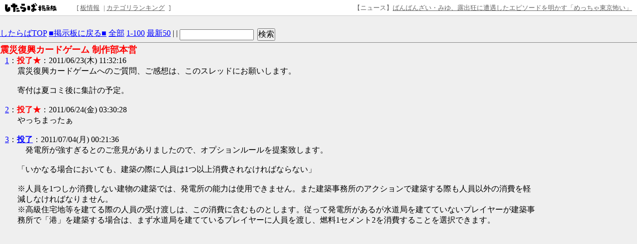

--- FILE ---
content_type: text/html; charset=EUC-JP
request_url: https://jbbs.shitaraba.net/bbs/read.cgi/game/14486/1308796336/
body_size: 30508
content:
<!DOCTYPE html>

<html lang="ja">
  <head>
    <meta charset="EUC-JP">
    <meta property="og:title" content="震災復興カードゲーム 制作部本営 - 負け犬＠LOSERDOGS掲示板 - したらば掲示板">
    <meta property="og:description" content="2ちゃんねる型“無料”レンタル掲示板なら「したらば掲示板」。カスタマイズしやすく多機能な、無料のBBSです。">
    <meta property="og:url" content="https://jbbs.shitaraba.net/bbs/read.cgi/game/14486/1308796336/">
    <meta property="og:type" content="website">
    <meta property="og:site_name" content="したらば掲示板">
    <meta property="og:image" content="https://parts.jbbs.shitaraba.net/img/ogp.png">
    <link rel="apple-touch-icon" href="https://parts.jbbs.shitaraba.net/img/favicons/apple-touch-icon.png">
    <link rel="icon" type="image/x-icon" href="https://parts.jbbs.shitaraba.net/favicon.ico">
    <link rel="shortcut icon" type="image/x-icon" href="https://parts.jbbs.shitaraba.net/favicon.ico">
    <link rel="canonical" href="https://jbbs.shitaraba.net/bbs/read.cgi/game/14486/1308796336/">
    <link rel="alternate" media="handheld" type="text/html" href="http://jbbs.m.shitaraba.net/b/i.cgi/game/14486/1308796336/">
    <link rel="alternate" type="application/rss+xml" title="RSS" href="https://jbbs.shitaraba.net/bbs/rssmode.cgi/game/14486/1308796336/">
    <link rel="contents" href="https://jbbs.shitaraba.net/game/14486/">
    <link rel="stylesheet" href="//parts.jbbs.shitaraba.net/css/global_header.css">
    <link rel="stylesheet" href="//parts.jbbs.shitaraba.net/css/site_header.css">
    <title>震災復興カードゲーム 制作部本営 - 1308796336 - したらば掲示板</title>

    <style>
      body {
        background-color: #EFEFEF;
        color: #000000;
      }
      h1 {
        color: #FF0000;
        font-size: large;
      }
      a { color: #0000FF; }
      a:hover { color: #FF0000; }
      a:visited { color: #660099; }
    </style>
    <style>
      body {
          word-break: break-all;
          word-wrap: break-word;
      }

      h1.thread-title {
          margin: 0 0 0;
      }

      table.header-menu {
          border:solid #888;
          border-width:0 0 1px 0;
          margin-bottom:2px;
      }

      div.header-menu {
          padding-bottom: 3px;
          margin-bottom: 2px;
          border-bottom: solid #888 1px;
      }

      div.limit-over {
          background-color: red;
          color: white;
          line-height: 3em;
          margin: 1px;
          padding:1px;
      }

      div.limit-alert {
          background-color: red;
          color: white;
          margin: 1px;
          padding: 1px;
      }

      #thread-body-wrapper {
          float: left;
          margin-right: -200px;
          width: 100%;
      }

      #thread-body-wrapper dd {
          position: relative;
      }

      #thread-body {
          margin-right: 200px;
      }

      .highlighted {
          background-color: yellow;
          font-weight: bold;
      }

      .rep-comment {
          background-color: #CCC;
          border: 1px solid #000;
          left: 15px;
          margin: 0;
          padding-left: 10px;
          padding-right: 10px;
          position: absolute;
          z-index: 1;
      }
      .pc_res_image_lazy {
        width: 200px;
        max-width:200px;
      }
      #res_image_preview_box img {
        width: 100px;
        height: auto;
        margin: 10px;
        padding: 10px;
        border: solid 1px #d3d3d3;
        background: #fff;
        box-shadow: 6px 6px 10px 0 rgb(0 0 0 / 10%);
        border-radius: 3px;
      }
      .thumbnail_explain {
        font-size: 14px;
        vertical-align: top;
      }
    </style>
  </head>
  <body>
<div class="site-header site-header-white">
  <a href="https://rentalbbs.shitaraba.com" target="_blank">
    <img class="shitaraba-site-header-logo" src="//parts.jbbs.shitaraba.net/img/cmn/logo_shitaraba.gif">
  </a>
  <ul class="site-header-navigation-links">[
    <li>
      <a rel="nofollow" href="https://jbbs.shitaraba.net/bbs/board_info.cgi/game/14486/">板情報</a>
    </li>|
    <li>
      <a rel="nofollow" href="https://rentalbbs.shitaraba.com/jbbs/search/ranking?category=game">カテゴリランキング</a>
    </li>
  ]
</ul>
  <div id="staff_info" class="site-header-announcement"><!-- announcement here --></div>
</div>
<script src="https://jbbs.shitaraba.net/js/staff_info.js?t=1624007708"></script>
    <div style="padding: 15px 0 10px 10px;">
      <!-- pc_thread_header -->
<!-- pc_thread_header -->
    </div>
    <div class="header-menu">
      <a href="/">したらばTOP</a>
      <a href="https://jbbs.shitaraba.net/game/14486/">■掲示板に戻る■</a>
      <a href="https://jbbs.shitaraba.net/bbs/read.cgi/game/14486/1308796336/">全部</a>
      <a href="https://jbbs.shitaraba.net/bbs/read.cgi/game/14486/1308796336/1-100" rel="nofollow">1-100</a>
      <a href="https://jbbs.shitaraba.net/bbs/read.cgi/game/14486/1308796336/l50">最新50</a>
      |
      |
      <form action="https://jbbs.shitaraba.net/bbs/read.cgi/game/14486/1308796336/"
            class="search_in_thread"
            method="GET"
            style="display:inline;vertical-align:top;">
        <input size="15" type="text" name="q" id="q" value="">
        <input style="margin-left:3px;" type="submit" value="検索">
      </form>
    </div>
    <h1 class="thread-title">震災復興カードゲーム 制作部本営</h1>
    <div id="thread-body-wrapper">
      <dl id="thread-body">
        <dt id="comment_1">
          <a href="https://jbbs.shitaraba.net/bbs/read.cgi/game/14486/1308796336/1" rel="nofollow">1</a>：<!--
          --><font color="#008800"><!--
            --><font color="#FF0000"><!--
            --><b>投了★</b><!--
            --></font><!--
          --></font><!--
          -->：2011/06/23(木) 11:32:16 
        </dt>
        <dd>
          
震災復興カードゲームへのご質問、ご感想は、このスレッドにお願いします。<br>
<br>
寄付は夏コミ後に集計の予定。<br>          <br>
          
        </dd>



        <dt id="comment_2">
          <a href="https://jbbs.shitaraba.net/bbs/read.cgi/game/14486/1308796336/2" rel="nofollow">2</a>：<!--
          --><font color="#008800"><!--
            --><font color="#FF0000"><!--
            --><b>投了★</b><!--
            --></font><!--
          --></font><!--
          -->：2011/06/24(金) 03:30:28 
        </dt>
        <dd>
          
やっちまったぁ<br>          <br>
          
        </dd>



        <dt id="comment_3">
          <a href="https://jbbs.shitaraba.net/bbs/read.cgi/game/14486/1308796336/3" rel="nofollow">3</a>：<!--
          --><a href="mailto:sage"><!--
            
            --><b>投了</b><!--
            
          --></a><!--
          -->：2011/07/04(月) 00:21:36 
        </dt>
        <dd>
          
　発電所が強すぎるとのご意見がありましたので、オプションルールを提案致します。<br>
<br>
「いかなる場合においても、建築の際に人員は1つ以上消費されなければならない」<br>
<br>
※人員を1つしか消費しない建物の建築では、発電所の能力は使用できません。また建築事務所のアクションで建築する際も人員以外の消費を軽減しなければなりません。<br>
※高級住宅地等を建てる際の人員の受け渡しは、この消費に含むものとします。従って発電所があるが水道局を建てていないプレイヤーが建築事務所で「港」を建築する場合は、まず水道局を建てているプレイヤーに人員を渡し、燃料1セメント2を消費することを選択できます。<br>          <br>
          
        </dd>



      </dl>
    </div>
    <style>
      div.seesaa_channel {
          display: block;
          float: right;
          height: 600px;
          margin-right: 20px;
          overflow: hidden;
          position: relative;
          width: 160px;
      }

      #g_floating_tag_zone {
          height: 600px;
          margin-top: 15px;
          width: 160px;
          z-index: 10000000000;
      }
    </style>
    <div class="seesaa_channel">
      <!-- pc_thread_side -->
<script type="application/javascript" src="//anymind360.com/js/19742/ats.js"></script>
<!-- BEGIN CRITEO CDB -->
<script async="async" type="text/javascript" src="//static.criteo.net/js/ld/publishertag.js"></script>
<div id="criteo_slot_1554418"></div>
<script>
    !function(){
        /* CONFIG CRITEO ZONE ID, SLOT DIV ID, PASSBACK */
        var criteoZoneId = 1554418;
        var criteoSlotId = "criteo_slot_1554418";
        var passback = function () {
            var width = "160", height = "600";
var slotid = "criteo_slot_1554418"; var div = document.getElementById(slotid);
if (div) { var ifr = document.createElement('iframe'); ifr.setAttribute("id", slotid+"_iframe"), ifr.setAttribute("frameborder","0"), ifr.setAttribute("allowtransparency","true"), ifr.setAttribute("hspace","0"), ifr.setAttribute("marginwidth","0"), ifr.setAttribute("marginheight","0"), ifr.setAttribute("scrolling","no"), ifr.setAttribute("vspace","0"), ifr.setAttribute("width", "160"), ifr.setAttribute("height", "600");
div.appendChild(ifr);
var htmlcode = "<html><head></head><body><!-- Revive Adserver JavaScriptタグ - Generated with Revive Adserver v4.1.4 -->\n"+
" <script type='text/javascript'><!--//<![CDATA[\n"+
"  var m3_u = (location.protocol=='https:'?'https://tx.creativecarrer.com/www/delivery/ajs.php':'http://tx.creativecarrer.com/www/delivery/ajs.php');\n"+
"  var m3_r = Math.floor(Math.random()*99999999999);\n"+
"  if (!document.MAX_used) document.MAX_used = ',';\n"+
"  document.write (\"<scr\"+\"ipt type='text/javascript' src='\"+m3_u);\n"+
"  document.write (\"?zoneid=100\");\n"+
"  document.write ('&cb=' + m3_r);\n"+
"  if (document.MAX_used != ',') document.write (\"&exclude=\" + document.MAX_used);\n"+
"  document.write (document.charset ? '&charset='+document.charset : (document.characterSet ? '&charset='+document.characterSet : ''));\n"+
"  document.write (\"&loc=\" + escape(window.location));\n"+
"  if (document.referrer) document.write (\"&referer=\" + escape(document.referrer));\n"+
"  if (document.context) document.write (\"&context=\" + escape(document.context));\n"+
"  if (document.mmm_fo) document.write (\"&mmm_fo=1\");\n"+
"  document.write (\"'><\/scr\"+\"ipt>\");\n"+
" //]]>--></scr"+"ipt><noscript><a href='http://tx.creativecarrer.com/www/delivery/ck.php?n=a3c33200&cb=INSERT_RANDOM_NUMBER_HERE' target='_blank'><img src='http://tx.creativecarrer.com/www/delivery/avw.php?zoneid=100&cb=INSERT_RANDOM_NUMBER_HERE&n=a3c33200 border='0' alt='' /></a></noscript></body></html>";
var ifrd = ifr.contentWindow.document; ifrd.open(); ifrd.write(htmlcode); ifrd.close(); }
        }
 
        var CriteoAdUnits = { "placements": [{ "slotid": criteoSlotId, "zoneid": criteoZoneId }]};
        window.Criteo = window.Criteo || {}; window.Criteo.events = window.Criteo.events || [];
        var processCdbBid = function() {
            var bids = Criteo.GetBidsForAdUnit(criteoSlotId);
            if (bids.length > 0) {
                var bidFound = bids[0]; Criteo.RenderAd({ bidId: bidFound.id, containerId: bidFound.impressionId });
            } else { passback(); }
        };
        Criteo.events.push(function() { Criteo.RequestBids(CriteoAdUnits, processCdbBid, 2000);});
    }();
</script>
<!-- END CRITEO CDB -->
    </div>
    <div style="clear: both;"></div>
    <!-- pc_thread_footer -->
<!-- pc_thread_footer -->
<table border="0" cellpadding="0" cellspacing="0">
<tr>
<td style="padding: 30px;">

<!-- AG 022／PCレクタングル／一般枠（pc_thread_footer・左） -->
<!-- BEGIN CRITEO CDB -->
<script async="async" type="text/javascript" src="//static.criteo.net/js/ld/publishertag.js"></script>
<div id="criteo_slot_1554415"></div>
<script>
    !function(){
        /* CONFIG CRITEO ZONE ID, SLOT DIV ID, PASSBACK */
        var criteoZoneId = 1554415;
        var criteoSlotId = "criteo_slot_1554415";
        var passback = function () {
            var width = "300", height = "250";
var slotid = "criteo_slot_1554415"; var div = document.getElementById(slotid);
if (div) { var ifr = document.createElement('iframe'); ifr.setAttribute("id", slotid+"_iframe"), ifr.setAttribute("frameborder","0"), ifr.setAttribute("allowtransparency","true"), ifr.setAttribute("hspace","0"), ifr.setAttribute("marginwidth","0"), ifr.setAttribute("marginheight","0"), ifr.setAttribute("scrolling","no"), ifr.setAttribute("vspace","0"), ifr.setAttribute("width", "300"), ifr.setAttribute("height", "250");
div.appendChild(ifr);
var htmlcode = "<html><head></head><body><!-- Revive Adserver JavaScriptタグ - Generated with Revive Adserver v4.1.4 -->\n"+
" <script type='text/javascript'><!--//<![CDATA[\n"+
"  var m3_u = (location.protocol=='https:'?'https://tx.creativecarrer.com/www/delivery/ajs.php':'http://tx.creativecarrer.com/www/delivery/ajs.php');\n"+
"  var m3_r = Math.floor(Math.random()*99999999999);\n"+
"  if (!document.MAX_used) document.MAX_used = ',';\n"+
"  document.write (\"<scr\"+\"ipt type='text/javascript' src='\"+m3_u);\n"+
"  document.write (\"?zoneid=93\");\n"+
"  document.write ('&cb=' + m3_r);\n"+
"  if (document.MAX_used != ',') document.write (\"&exclude=\" + document.MAX_used);\n"+
"  document.write (document.charset ? '&charset='+document.charset : (document.characterSet ? '&charset='+document.characterSet : ''));\n"+
"  document.write (\"&loc=\" + escape(window.location));\n"+
"  if (document.referrer) document.write (\"&referer=\" + escape(document.referrer));\n"+
"  if (document.context) document.write (\"&context=\" + escape(document.context));\n"+
"  if (document.mmm_fo) document.write (\"&mmm_fo=1\");\n"+
"  document.write (\"'><\/scr\"+\"ipt>\");\n"+
" //]]>--></scr"+"ipt><noscript><a href='http://tx.creativecarrer.com/www/delivery/ck.php?n=a46e781f&cb=INSERT_RANDOM_NUMBER_HERE' target='_blank'><img src='http://tx.creativecarrer.com/www/delivery/avw.php?zoneid=93&cb=INSERT_RANDOM_NUMBER_HERE&n=a46e781f border='0' alt='' /></a></noscript></body></html>";
var ifrd = ifr.contentWindow.document; ifrd.open(); ifrd.write(htmlcode); ifrd.close(); }
        }
 
        var CriteoAdUnits = { "placements": [{ "slotid": criteoSlotId, "zoneid": criteoZoneId }]};
        window.Criteo = window.Criteo || {}; window.Criteo.events = window.Criteo.events || [];
        var processCdbBid = function() {
            var bids = Criteo.GetBidsForAdUnit(criteoSlotId);
            if (bids.length > 0) {
                var bidFound = bids[0]; Criteo.RenderAd({ bidId: bidFound.id, containerId: bidFound.impressionId });
            } else { passback(); }
        };
        Criteo.events.push(function() { Criteo.RequestBids(CriteoAdUnits, processCdbBid, 2000);});
    }();
</script>
<!-- END CRITEO CDB -->
</td>


<td style="padding: 0px;">

<!-- AG 023／PCレクタングル／一般枠（pc_thread_footer・右） -->
<!-- BEGIN CRITEO CDB -->
<script async="async" type="text/javascript" src="//static.criteo.net/js/ld/publishertag.js"></script>
<div id="criteo_slot_1554416"></div>
<script>
    !function(){
        /* CONFIG CRITEO ZONE ID, SLOT DIV ID, PASSBACK */
        var criteoZoneId = 1554416;
        var criteoSlotId = "criteo_slot_1554416";
        var passback = function () {
            var width = "300", height = "250";
var slotid = "criteo_slot_1554416"; var div = document.getElementById(slotid);
if (div) { var ifr = document.createElement('iframe'); ifr.setAttribute("id", slotid+"_iframe"), ifr.setAttribute("frameborder","0"), ifr.setAttribute("allowtransparency","true"), ifr.setAttribute("hspace","0"), ifr.setAttribute("marginwidth","0"), ifr.setAttribute("marginheight","0"), ifr.setAttribute("scrolling","no"), ifr.setAttribute("vspace","0"), ifr.setAttribute("width", "300"), ifr.setAttribute("height", "250");
div.appendChild(ifr);
var htmlcode = "<html><head></head><body><!-- Revive Adserver JavaScriptタグ - Generated with Revive Adserver v4.1.4 -->\n"+
" <script type='text/javascript'><!--//<![CDATA[\n"+
"  var m3_u = (location.protocol=='https:'?'https://tx.creativecarrer.com/www/delivery/ajs.php':'http://tx.creativecarrer.com/www/delivery/ajs.php');\n"+
"  var m3_r = Math.floor(Math.random()*99999999999);\n"+
"  if (!document.MAX_used) document.MAX_used = ',';\n"+
"  document.write (\"<scr\"+\"ipt type='text/javascript' src='\"+m3_u);\n"+
"  document.write (\"?zoneid=94\");\n"+
"  document.write ('&cb=' + m3_r);\n"+
"  if (document.MAX_used != ',') document.write (\"&exclude=\" + document.MAX_used);\n"+
"  document.write (document.charset ? '&charset='+document.charset : (document.characterSet ? '&charset='+document.characterSet : ''));\n"+
"  document.write (\"&loc=\" + escape(window.location));\n"+
"  if (document.referrer) document.write (\"&referer=\" + escape(document.referrer));\n"+
"  if (document.context) document.write (\"&context=\" + escape(document.context));\n"+
"  if (document.mmm_fo) document.write (\"&mmm_fo=1\");\n"+
"  document.write (\"'><\/scr\"+\"ipt>\");\n"+
" //]]>--></scr"+"ipt><noscript><a href='http://tx.creativecarrer.com/www/delivery/ck.php?n=a53b8de3&cb=INSERT_RANDOM_NUMBER_HERE' target='_blank'><img src='http://tx.creativecarrer.com/www/delivery/avw.php?zoneid=94&cb=INSERT_RANDOM_NUMBER_HERE&n=a53b8de3 border='0' alt='' /></a></noscript></body></html>";
var ifrd = ifr.contentWindow.document; ifrd.open(); ifrd.write(htmlcode); ifrd.close(); }
        }
 
        var CriteoAdUnits = { "placements": [{ "slotid": criteoSlotId, "zoneid": criteoZoneId }]};
        window.Criteo = window.Criteo || {}; window.Criteo.events = window.Criteo.events || [];
        var processCdbBid = function() {
            var bids = Criteo.GetBidsForAdUnit(criteoSlotId);
            if (bids.length > 0) {
                var bidFound = bids[0]; Criteo.RenderAd({ bidId: bidFound.id, containerId: bidFound.impressionId });
            } else { passback(); }
        };
        Criteo.events.push(function() { Criteo.RequestBids(CriteoAdUnits, processCdbBid, 2000);});
    }();
</script>
<!-- END CRITEO CDB -->
</td>
</tr>
</table>

    <hr id="end-of-posts">
    <div id="new_response">
      <a href="https://jbbs.shitaraba.net/bbs/read.cgi/game/14486/1308796336/3-n" rel="nofollow">新着レスの表示</a>
    </div>
    <hr>
    <div id="footer-menu">
      <table border="0" cellpadding="0" cellspacing="0" width="100%">
        <tr>
          <td>
            <a href="https://jbbs.shitaraba.net/game/14486/">■掲示板に戻る■</a>
            <a href="https://jbbs.shitaraba.net/bbs/read.cgi/game/14486/1308796336/">全部</a>
            <a href="https://jbbs.shitaraba.net/bbs/read.cgi/game/14486/1308796336/" rel="nofollow">前100</a>
            <a href="https://jbbs.shitaraba.net/bbs/read.cgi/game/14486/1308796336/" rel="nofollow">次100</a>
            <a href="https://jbbs.shitaraba.net/bbs/read.cgi/game/14486/1308796336/l50">最新50</a>
          </td>
          <td align="right"></td>
        </tr>
      </table>
    </div>
    <br>
    <table>
      <tr>
        <td>
          <div id="form_write">
            <form method="POST" action="https://jbbs.shitaraba.net/bbs/write.cgi/game/14486/1308796336/" name="fcs">
              <input type="hidden" name="BBS" value="14486">
              <input type="hidden" name="KEY" value="1308796336">
              <input type="hidden" name="DIR" value="game">
              <input type="submit" value="書き込む">
              名前： <input type="text" name="NAME" size="19">
              E-mail<font size="1">（省略可）</font>： <input type="text" name="MAIL" size="19"><br>
              <textarea rows="5" cols="70" wrap="OFF" name="MESSAGE"></textarea><br>
              <div id="res_image_preview_box"></div>
            </form>
            <p>※書き込む際の注意事項は<a href="https://rentalbbs.shitaraba.com/rule/help/index.html" target="_blank">こちら</a></p>
            <p>※画像アップローダーは<a href="https://postimages.org/" target="_blank">こちら</a></p>
            <span class="thumbnail_explain">（画像を表示できるのは「画像リンクのサムネイル表示」がオンの掲示板に限ります）</span>
          </div>
        </td>
      </tr>
    </table>
<!-- pc_thread_footer2 -->
<!-- pc_thread_footer -->
<table border="0" cellpadding="0" cellspacing="0">
<tr>
<td style="padding: 30px;">

<!-- AG 022／PCレクタングル／一般枠（pc_thread_footer・左） -->
<!-- Revive Adserver JavaScriptタグ - Generated with Revive Adserver v4.1.4 -->
<script type='text/javascript'><!--//<![CDATA[
   var m3_u = (location.protocol=='https:'?'https://tx.creativecarrer.com/www/delivery/ajs.php':'http://tx.creativecarrer.com/www/delivery/ajs.php');
   var m3_r = Math.floor(Math.random()*99999999999);
   if (!document.MAX_used) document.MAX_used = ',';
   document.write ("<scr"+"ipt type='text/javascript' src='"+m3_u);
   document.write ("?zoneid=93");
   document.write ('&amp;cb=' + m3_r);
   if (document.MAX_used != ',') document.write ("&amp;exclude=" + document.MAX_used);
   document.write (document.charset ? '&amp;charset='+document.charset : (document.characterSet ? '&amp;charset='+document.characterSet : ''));
   document.write ("&amp;loc=" + escape(window.location));
   if (document.referrer) document.write ("&amp;referer=" + escape(document.referrer));
   if (document.context) document.write ("&context=" + escape(document.context));
   if (document.mmm_fo) document.write ("&amp;mmm_fo=1");
   document.write ("'><\/scr"+"ipt>");
//]]>--></script><noscript><a href='http://tx.creativecarrer.com/www/delivery/ck.php?n=a12b3efe&amp;cb=INSERT_RANDOM_NUMBER_HERE' target='_blank'><img src='http://tx.creativecarrer.com/www/delivery/avw.php?zoneid=93&amp;cb=INSERT_RANDOM_NUMBER_HERE&amp;n=a12b3efe' border='0' alt='' /></a></noscript>
</td>


<td style="padding: 0px;">

<!-- AG 023／PCレクタングル／一般枠（pc_thread_footer・右） -->
<!-- Revive Adserver JavaScriptタグ - Generated with Revive Adserver v4.1.4 -->
<script type='text/javascript'><!--//<![CDATA[
   var m3_u = (location.protocol=='https:'?'https://tx.creativecarrer.com/www/delivery/ajs.php':'http://tx.creativecarrer.com/www/delivery/ajs.php');
   var m3_r = Math.floor(Math.random()*99999999999);
   if (!document.MAX_used) document.MAX_used = ',';
   document.write ("<scr"+"ipt type='text/javascript' src='"+m3_u);
   document.write ("?zoneid=94");
   document.write ('&amp;cb=' + m3_r);
   if (document.MAX_used != ',') document.write ("&amp;exclude=" + document.MAX_used);
   document.write (document.charset ? '&amp;charset='+document.charset : (document.characterSet ? '&amp;charset='+document.characterSet : ''));
   document.write ("&amp;loc=" + escape(window.location));
   if (document.referrer) document.write ("&amp;referer=" + escape(document.referrer));
   if (document.context) document.write ("&context=" + escape(document.context));
   if (document.mmm_fo) document.write ("&amp;mmm_fo=1");
   document.write ("'><\/scr"+"ipt>");
//]]>--></script><noscript><a href='http://tx.creativecarrer.com/www/delivery/ck.php?n=a0811b1a&amp;cb=INSERT_RANDOM_NUMBER_HERE' target='_blank'><img src='http://tx.creativecarrer.com/www/delivery/avw.php?zoneid=94&amp;cb=INSERT_RANDOM_NUMBER_HERE&amp;n=a0811b1a' border='0' alt='' /></a></noscript>
</td>
</tr>
</table>

    <hr>
    <div id="smartphone_switcher" style="display:none; padding:1em;">
      <button style="width:100%; font-size:3em;" onclick="switch_smartphone()">スマートフォン版</button>
    </div>
    <table align="right">
      <tr>
        <td align="right" valign="top" nowrap>
          <form method="GET" action="https://cms.jbbs.shitaraba.net/game/14486/delete/thread">
            <input type="hidden" name="key" value="$KEY">
            <input type="submit" value="レス管理">
          </form>
        </td>
      </tr>
    </table>
    <small>
      <a href="https://rentalbbs.shitaraba.com/jbbs/user_inquiry/?dir=game&bbs=14486">掲示板管理者へ連絡</a>
      <a href="http://rentalbbs.shitaraba.com/">無料レンタル掲示板</a>
    </small>
<!-- Global site tag (gtag.js) - Google Analytics -->
<script async src="https://www.googletagmanager.com/gtag/js?id=UA-154728857-2"></script>
<script>
  window.dataLayer = window.dataLayer || [];
  function gtag(){dataLayer.push(arguments);}
  gtag('js', new Date());

  gtag('config', 'UA-154728857-2');
</script>
    <script>
      window.onload = function() {
          var name = '', mail = '';
          var cookie_values = document.cookie.split(/; ?/);
          for (var i = 0; i < cookie_values.length; ++i) {
              var pair = cookie_values[i].split(/=/);
              var key = pair[0];
              var value = pair[1];
              if (key == 'display' && value == "pc") {
                  document.getElementById("smartphone_switcher").style.display="block";
              }
              if (key != 'NAME' && key != 'MAIL') { continue; }
              if (key == 'NAME') { name = unescape(value); }
              else { mail = unescape(value); }
          }
          for (var i = 0; i < document.forms.length; ++i) {
              if (document.forms[i].name != 'fcs') { continue; }
              document.forms[i].NAME.value = name;
              document.forms[i].MAIL.value = mail;
          }
      };
      function switch_smartphone() {
          document.cookie = "display=smartphone;path=/;";
          location.reload();
      }
    </script>
    <script>
      (function() {
          var query = '';
          if (query !== '' && document.querySelectorAll) {
              var comments = document.querySelectorAll('#thread-body dd');
              // Equiv. /(\Q$query\E)/g in Perl.
              var pattern = new RegExp(
                  '(' + query.replace(/([.*+?^=!:${}()|[\]\/\\])/g, '\\$1') + ')',
                  'g');
              for (var i = 0; i < comments.length; ++i) {
                  var comment = comments[i];
                  comment.innerHTML = comment.innerHTML.replace(
                      pattern, '<span class="highlighted">$1</span>');
              }
          }
      })();
    </script>
    <script src="https://jbbs.shitaraba.net/js/associate_reply.js"></script>

    <!-- tab_overlay -->
<!-- AG 401／SPオーバーレイ／一般枠 直貼り&#9318; -->

	<script>
		function convertShitarabaImgLinks() {
			var alllinks = document.querySelectorAll('a');
			for(var i = 0;i < alllinks.length; i++) {
				var linkurl = alllinks[i].getAttribute("href");
				if(!linkurl.indexOf("https://img.shitaraba.net/")) {
					var source = '<img class="lazyload pc_res_image_lazy" data-src="' +  linkurl +'" />';
					alllinks[i].innerHTML = source;
				} else if(!linkurl.indexOf("https://i.postimg.cc/")) {
          var source = '<img class="lazyload pc_res_image_lazy" data-src="' +  linkurl +'" /><br>' + linkurl;
          alllinks[i].innerHTML = source;
        }
			}
		}
		convertShitarabaImgLinks();

	</script>
  <script>
  	//textareaをセット
  	var resTextarea = document.querySelector('textarea[name="MESSAGE"]');
  	//previewエリアをセット
  	var resImagePreviewBox =  document.getElementById('res_image_preview_box');
  	//textarea onchangeで発火
  	resTextarea.onchange = function (e) {
  		while(resImagePreviewBox.firstChild) {
  			resImagePreviewBox.removeChild( resImagePreviewBox.firstChild );
  		};
  		var resMessage = resTextarea.value; //res本文取得
  		var urls = getUrlInText(resMessage); //画像URL抽出
  		//matchした画像URLをpreviewで表示
  		for(var i in urls) {
  			var elm = document.createElement('img');
  			elm.src = urls[i];
  			elm.className = "res_image_preview";
  			resImagePreviewBox.appendChild(elm);
  		}
  	}
  	function getUrlInText(text) {
  		var matches = text.match(/(https?:\/\/i\.postimg.cc\/[^\s]+)(png|gif|jpg|jpeg|webp)/gi);
  		if(matches != null) {
  			return matches;
  		} else {
  			return [];
  		}
  	}
  </script>
  <script src="https://cdn.jsdelivr.net/npm/lazyload@2.0.0-rc.2/lazyload.min.js"></script>
  <script>
      lazyload();
  </script>


  	<script>
      function convertShitarabaYoutubeLinks() {
        var alllinks = document.querySelectorAll('a');
        for (var i = 0; i < alllinks.length; i++) {
          var linkurl = alllinks[i].getAttribute("href");
          if (linkurl !== null) {
            if (linkurl.indexOf("/bbs/link.cgi?url=") !== -1) {
              var queries = linkurl.slice(linkurl.indexOf('?') + 1).split("=");
              var link = "";
              if (queries[0] === "url") {
                link = decodeURIComponent(queries[1]);
              }
              var embedUrl = convertToYoutubeEmbedUrl(link);
              if (embedUrl) {
                var youtubeIframe = `<div class="strb_youtube"><div class="strb_youtube_iframe"><iframe width="560" height="315" src="${embedUrl}" frameborder="0" allowfullscreen></iframe></div></div>`;
                alllinks[i].outerHTML = youtubeIframe;
              }
            } else {
              var embedUrl = convertToYoutubeEmbedUrl(linkurl);
              if (embedUrl) {
                var youtubeIframe = `<div class="strb_youtube"><div class="strb_youtube_iframe"><iframe width="560" height="315" src="${embedUrl}" frameborder="0" allowfullscreen></iframe></div></div>`;
                alllinks[i].outerHTML = youtubeIframe;
              }
            }
          }
        }
      }

      function convertToYoutubeEmbedUrl(url) {
        const regexes = [
          /youtube\.com\/watch\?v=([^&]+)/,
          /youtu\.be\/([^?&]+)/,
          /youtube\.com\/shorts\/([^?&]+)/,
          /youtube\.com\/live\/([^?&]+)/,
          /youtube\.com\/embed\/(?:shorts|live)\/([^?&]+)/,
          /youtube\.com\/embed\/([^?&]+)/,
        ];
        for (let regex of regexes) {
          const match = url.match(regex);
          if (match && match[1]) {
            // preserve query string if any
            const queryString = url.includes('?') ? '?' + url.split('?')[1] : '';
            return `https://www.youtube.com/embed/${match[1]}${queryString}`;
          }
        }
        return null;
      }

      convertShitarabaYoutubeLinks();

  	</script>
    <style>
    .strb_youtube {
      width:100%;
      max-width:560px;
    }

    .strb_youtube_iframe {
      position: relative;
      width: 100%;
      padding-top: 56.25%;
      margin-bottom:50px;
    }
    .strb_youtube_iframe iframe {
      position: absolute;
      top: 0;
      right: 0;
      width: 100%;
      height: 100%;
    }
    </style>

<!-- Google tag (gtag.js) -->
<script async src="https://www.googletagmanager.com/gtag/js?id=G-EZ8JYXNLDB"></script>
<script>
  window.dataLayer = window.dataLayer || [];
  function gtag(){dataLayer.push(arguments);}
  gtag('js', new Date());

  gtag('config', 'G-EZ8JYXNLDB');
</script>

  </body>
</html>

